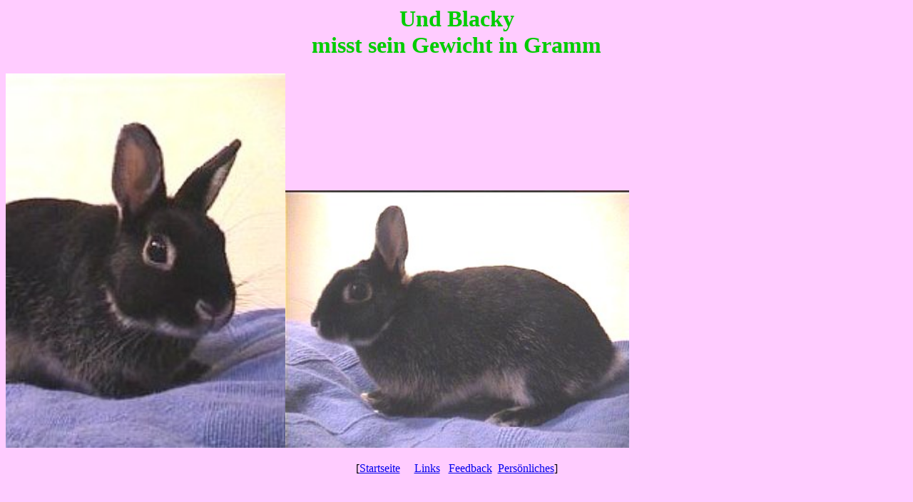

--- FILE ---
content_type: text/html
request_url: https://zeppy.eu/blacky.htm
body_size: 385
content:
<html>

<head>
<meta http-equiv="Content-Language" content="de">
<meta http-equiv="Content-Type" content="text/html; charset=windows-1252">
<meta name="GENERATOR" content="Microsoft FrontPage 4.0">
<meta name="ProgId" content="FrontPage.Editor.Document">
<title>Blacky</title>
</head>

<body bgcolor="#FFCCFF">

<h1 align="center"><b><font color="#00CC00">Und Blacky<br>
misst sein Gewicht in Gramm</font></b></h1>
<h2><img border="0" src="Bobby4-2.jpg" width="392" height="525"><img border="0" src="Blacky1-1.jpg" width="482" height="361"></h2>
<p align="center">[<a href="index1.htm">Startseite</a>
&nbsp;&nbsp;&nbsp; <a href="links.htm">Links</a>&nbsp;&nbsp; <a href="feedback.htm">Feedback</a>&nbsp;
<a href="persoenlich.htm">Persönliches</a>]</p>
<p>&nbsp;</p>

</body>

</html>
